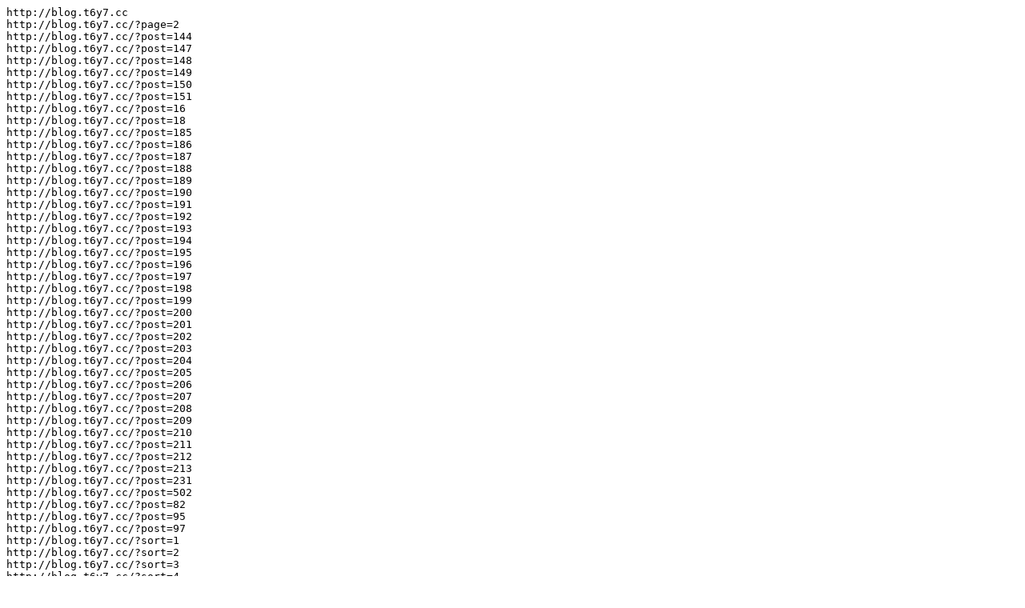

--- FILE ---
content_type: text/plain
request_url: http://blog.t6y7.cc/sitemap.txt
body_size: 3873
content:
http://blog.t6y7.cc
http://blog.t6y7.cc/?page=2
http://blog.t6y7.cc/?post=144
http://blog.t6y7.cc/?post=147
http://blog.t6y7.cc/?post=148
http://blog.t6y7.cc/?post=149
http://blog.t6y7.cc/?post=150
http://blog.t6y7.cc/?post=151
http://blog.t6y7.cc/?post=16
http://blog.t6y7.cc/?post=18
http://blog.t6y7.cc/?post=185
http://blog.t6y7.cc/?post=186
http://blog.t6y7.cc/?post=187
http://blog.t6y7.cc/?post=188
http://blog.t6y7.cc/?post=189
http://blog.t6y7.cc/?post=190
http://blog.t6y7.cc/?post=191
http://blog.t6y7.cc/?post=192
http://blog.t6y7.cc/?post=193
http://blog.t6y7.cc/?post=194
http://blog.t6y7.cc/?post=195
http://blog.t6y7.cc/?post=196
http://blog.t6y7.cc/?post=197
http://blog.t6y7.cc/?post=198
http://blog.t6y7.cc/?post=199
http://blog.t6y7.cc/?post=200
http://blog.t6y7.cc/?post=201
http://blog.t6y7.cc/?post=202
http://blog.t6y7.cc/?post=203
http://blog.t6y7.cc/?post=204
http://blog.t6y7.cc/?post=205
http://blog.t6y7.cc/?post=206
http://blog.t6y7.cc/?post=207
http://blog.t6y7.cc/?post=208
http://blog.t6y7.cc/?post=209
http://blog.t6y7.cc/?post=210
http://blog.t6y7.cc/?post=211
http://blog.t6y7.cc/?post=212
http://blog.t6y7.cc/?post=213
http://blog.t6y7.cc/?post=231
http://blog.t6y7.cc/?post=502
http://blog.t6y7.cc/?post=82
http://blog.t6y7.cc/?post=95
http://blog.t6y7.cc/?post=97
http://blog.t6y7.cc/?sort=1
http://blog.t6y7.cc/?sort=2
http://blog.t6y7.cc/?sort=3
http://blog.t6y7.cc/?sort=4
http://blog.t6y7.cc/?sort=5
http://blog.t6y7.cc/?sort=7
http://blog.t6y7.cc/?sort=8
http://blog.t6y7.cc/?tag=%E4%BC%9A%E5%91%98%E6%B4%BB%E5%8A%A8
http://blog.t6y7.cc/?tag=%E5%85%B6%E5%AE%83
http://blog.t6y7.cc/?tag=%E7%88%B1%E5%A5%87%E8%89%BA%E4%BC%9A%E5%91%98
http://blog.t6y7.cc/?tag=%E7%BD%91%E7%AB%99%E6%A8%A1%E6%9D%BF
http://blog.t6y7.cc/?tag=%E8%85%BE%E8%AE%AF%E8%A7%86%E9%A2%91%E4%BC%9A%E5%91%98
http://blog.t6y7.cc/?tag=QQ%E7%A9%BA%E7%99%BD%E8%B5%84%E6%96%99
http://blog.t6y7.cc/blog
http://blog.t6y7.cc/blog/
http://blog.t6y7.cc/blog/?author=1
http://blog.t6y7.cc/blog/?author=1&page=1
http://blog.t6y7.cc/blog/?author=1&page=10
http://blog.t6y7.cc/blog/?author=1&page=11
http://blog.t6y7.cc/blog/?author=1&page=12
http://blog.t6y7.cc/blog/?author=1&page=13
http://blog.t6y7.cc/blog/?author=1&page=14
http://blog.t6y7.cc/blog/?author=1&page=15
http://blog.t6y7.cc/blog/?author=1&page=16
http://blog.t6y7.cc/blog/?author=1&page=17
http://blog.t6y7.cc/blog/?author=1&page=18
http://blog.t6y7.cc/blog/?author=1&page=19
http://blog.t6y7.cc/blog/?author=1&page=2
http://blog.t6y7.cc/blog/?author=1&page=20
http://blog.t6y7.cc/blog/?author=1&page=21
http://blog.t6y7.cc/blog/?author=1&page=22
http://blog.t6y7.cc/blog/?author=1&page=23
http://blog.t6y7.cc/blog/?author=1&page=24
http://blog.t6y7.cc/blog/?author=1&page=25
http://blog.t6y7.cc/blog/?author=1&page=26
http://blog.t6y7.cc/blog/?author=1&page=27
http://blog.t6y7.cc/blog/?author=1&page=28
http://blog.t6y7.cc/blog/?author=1&page=29
http://blog.t6y7.cc/blog/?author=1&page=3
http://blog.t6y7.cc/blog/?author=1&page=30
http://blog.t6y7.cc/blog/?author=1&page=31
http://blog.t6y7.cc/blog/?author=1&page=32
http://blog.t6y7.cc/blog/?author=1&page=33
http://blog.t6y7.cc/blog/?author=1&page=4
http://blog.t6y7.cc/blog/?author=1&page=5
http://blog.t6y7.cc/blog/?author=1&page=6
http://blog.t6y7.cc/blog/?author=1&page=7
http://blog.t6y7.cc/blog/?author=1&page=8
http://blog.t6y7.cc/blog/?author=1&page=9
http://blog.t6y7.cc/blog/?page=1
http://blog.t6y7.cc/blog/?page=10
http://blog.t6y7.cc/blog/?page=11
http://blog.t6y7.cc/blog/?page=12
http://blog.t6y7.cc/blog/?page=13
http://blog.t6y7.cc/blog/?page=14
http://blog.t6y7.cc/blog/?page=15
http://blog.t6y7.cc/blog/?page=16
http://blog.t6y7.cc/blog/?page=17
http://blog.t6y7.cc/blog/?page=18
http://blog.t6y7.cc/blog/?page=19
http://blog.t6y7.cc/blog/?page=2
http://blog.t6y7.cc/blog/?page=20
http://blog.t6y7.cc/blog/?page=21
http://blog.t6y7.cc/blog/?page=22
http://blog.t6y7.cc/blog/?page=23
http://blog.t6y7.cc/blog/?page=24
http://blog.t6y7.cc/blog/?page=25
http://blog.t6y7.cc/blog/?page=26
http://blog.t6y7.cc/blog/?page=27
http://blog.t6y7.cc/blog/?page=28
http://blog.t6y7.cc/blog/?page=29
http://blog.t6y7.cc/blog/?page=3
http://blog.t6y7.cc/blog/?page=30
http://blog.t6y7.cc/blog/?page=31
http://blog.t6y7.cc/blog/?page=32
http://blog.t6y7.cc/blog/?page=33
http://blog.t6y7.cc/blog/?page=4
http://blog.t6y7.cc/blog/?page=5
http://blog.t6y7.cc/blog/?page=6
http://blog.t6y7.cc/blog/?page=7
http://blog.t6y7.cc/blog/?page=8
http://blog.t6y7.cc/blog/?page=9
http://blog.t6y7.cc/blog/?post=10
http://blog.t6y7.cc/blog/?post=100
http://blog.t6y7.cc/blog/?post=101
http://blog.t6y7.cc/blog/?post=102
http://blog.t6y7.cc/blog/?post=103
http://blog.t6y7.cc/blog/?post=104
http://blog.t6y7.cc/blog/?post=105
http://blog.t6y7.cc/blog/?post=106
http://blog.t6y7.cc/blog/?post=107
http://blog.t6y7.cc/blog/?post=108
http://blog.t6y7.cc/blog/?post=109
http://blog.t6y7.cc/blog/?post=11
http://blog.t6y7.cc/blog/?post=110
http://blog.t6y7.cc/blog/?post=111
http://blog.t6y7.cc/blog/?post=112
http://blog.t6y7.cc/blog/?post=113
http://blog.t6y7.cc/blog/?post=114
http://blog.t6y7.cc/blog/?post=115
http://blog.t6y7.cc/blog/?post=116
http://blog.t6y7.cc/blog/?post=117
http://blog.t6y7.cc/blog/?post=118
http://blog.t6y7.cc/blog/?post=119
http://blog.t6y7.cc/blog/?post=120
http://blog.t6y7.cc/blog/?post=121
http://blog.t6y7.cc/blog/?post=122
http://blog.t6y7.cc/blog/?post=123
http://blog.t6y7.cc/blog/?post=124
http://blog.t6y7.cc/blog/?post=125
http://blog.t6y7.cc/blog/?post=126
http://blog.t6y7.cc/blog/?post=127
http://blog.t6y7.cc/blog/?post=128
http://blog.t6y7.cc/blog/?post=129
http://blog.t6y7.cc/blog/?post=13
http://blog.t6y7.cc/blog/?post=130
http://blog.t6y7.cc/blog/?post=131
http://blog.t6y7.cc/blog/?post=132
http://blog.t6y7.cc/blog/?post=133
http://blog.t6y7.cc/blog/?post=134
http://blog.t6y7.cc/blog/?post=135
http://blog.t6y7.cc/blog/?post=136
http://blog.t6y7.cc/blog/?post=137
http://blog.t6y7.cc/blog/?post=138
http://blog.t6y7.cc/blog/?post=139
http://blog.t6y7.cc/blog/?post=14
http://blog.t6y7.cc/blog/?post=140
http://blog.t6y7.cc/blog/?post=141
http://blog.t6y7.cc/blog/?post=142
http://blog.t6y7.cc/blog/?post=143
http://blog.t6y7.cc/blog/?post=144
http://blog.t6y7.cc/blog/?post=146
http://blog.t6y7.cc/blog/?post=147
http://blog.t6y7.cc/blog/?post=148
http://blog.t6y7.cc/blog/?post=149
http://blog.t6y7.cc/blog/?post=150
http://blog.t6y7.cc/blog/?post=151
http://blog.t6y7.cc/blog/?post=152
http://blog.t6y7.cc/blog/?post=154
http://blog.t6y7.cc/blog/?post=155
http://blog.t6y7.cc/blog/?post=156
http://blog.t6y7.cc/blog/?post=157
http://blog.t6y7.cc/blog/?post=158
http://blog.t6y7.cc/blog/?post=159
http://blog.t6y7.cc/blog/?post=16
http://blog.t6y7.cc/blog/?post=160
http://blog.t6y7.cc/blog/?post=161
http://blog.t6y7.cc/blog/?post=162
http://blog.t6y7.cc/blog/?post=163
http://blog.t6y7.cc/blog/?post=164
http://blog.t6y7.cc/blog/?post=165
http://blog.t6y7.cc/blog/?post=166
http://blog.t6y7.cc/blog/?post=167
http://blog.t6y7.cc/blog/?post=168
http://blog.t6y7.cc/blog/?post=170
http://blog.t6y7.cc/blog/?post=171
http://blog.t6y7.cc/blog/?post=172
http://blog.t6y7.cc/blog/?post=173
http://blog.t6y7.cc/blog/?post=174
http://blog.t6y7.cc/blog/?post=175
http://blog.t6y7.cc/blog/?post=176
http://blog.t6y7.cc/blog/?post=177
http://blog.t6y7.cc/blog/?post=178
http://blog.t6y7.cc/blog/?post=179
http://blog.t6y7.cc/blog/?post=18
http://blog.t6y7.cc/blog/?post=180
http://blog.t6y7.cc/blog/?post=181
http://blog.t6y7.cc/blog/?post=182
http://blog.t6y7.cc/blog/?post=183
http://blog.t6y7.cc/blog/?post=184
http://blog.t6y7.cc/blog/?post=185
http://blog.t6y7.cc/blog/?post=186
http://blog.t6y7.cc/blog/?post=187
http://blog.t6y7.cc/blog/?post=188
http://blog.t6y7.cc/blog/?post=189
http://blog.t6y7.cc/blog/?post=19
http://blog.t6y7.cc/blog/?post=190
http://blog.t6y7.cc/blog/?post=191
http://blog.t6y7.cc/blog/?post=192
http://blog.t6y7.cc/blog/?post=193
http://blog.t6y7.cc/blog/?post=194
http://blog.t6y7.cc/blog/?post=195
http://blog.t6y7.cc/blog/?post=196
http://blog.t6y7.cc/blog/?post=197
http://blog.t6y7.cc/blog/?post=198
http://blog.t6y7.cc/blog/?post=199
http://blog.t6y7.cc/blog/?post=20
http://blog.t6y7.cc/blog/?post=200
http://blog.t6y7.cc/blog/?post=201
http://blog.t6y7.cc/blog/?post=202
http://blog.t6y7.cc/blog/?post=203
http://blog.t6y7.cc/blog/?post=204
http://blog.t6y7.cc/blog/?post=205
http://blog.t6y7.cc/blog/?post=206
http://blog.t6y7.cc/blog/?post=207
http://blog.t6y7.cc/blog/?post=208
http://blog.t6y7.cc/blog/?post=209
http://blog.t6y7.cc/blog/?post=21
http://blog.t6y7.cc/blog/?post=210
http://blog.t6y7.cc/blog/?post=211
http://blog.t6y7.cc/blog/?post=212
http://blog.t6y7.cc/blog/?post=213
http://blog.t6y7.cc/blog/?post=214
http://blog.t6y7.cc/blog/?post=215
http://blog.t6y7.cc/blog/?post=216
http://blog.t6y7.cc/blog/?post=217
http://blog.t6y7.cc/blog/?post=218
http://blog.t6y7.cc/blog/?post=219
http://blog.t6y7.cc/blog/?post=22
http://blog.t6y7.cc/blog/?post=221
http://blog.t6y7.cc/blog/?post=222
http://blog.t6y7.cc/blog/?post=223
http://blog.t6y7.cc/blog/?post=224
http://blog.t6y7.cc/blog/?post=225
http://blog.t6y7.cc/blog/?post=226
http://blog.t6y7.cc/blog/?post=227
http://blog.t6y7.cc/blog/?post=228
http://blog.t6y7.cc/blog/?post=229
http://blog.t6y7.cc/blog/?post=23
http://blog.t6y7.cc/blog/?post=230
http://blog.t6y7.cc/blog/?post=231
http://blog.t6y7.cc/blog/?post=232
http://blog.t6y7.cc/blog/?post=234
http://blog.t6y7.cc/blog/?post=235
http://blog.t6y7.cc/blog/?post=236
http://blog.t6y7.cc/blog/?post=237
http://blog.t6y7.cc/blog/?post=238
http://blog.t6y7.cc/blog/?post=239
http://blog.t6y7.cc/blog/?post=24
http://blog.t6y7.cc/blog/?post=240
http://blog.t6y7.cc/blog/?post=241
http://blog.t6y7.cc/blog/?post=243
http://blog.t6y7.cc/blog/?post=244
http://blog.t6y7.cc/blog/?post=245
http://blog.t6y7.cc/blog/?post=246
http://blog.t6y7.cc/blog/?post=247
http://blog.t6y7.cc/blog/?post=248
http://blog.t6y7.cc/blog/?post=249
http://blog.t6y7.cc/blog/?post=25
http://blog.t6y7.cc/blog/?post=250
http://blog.t6y7.cc/blog/?post=251
http://blog.t6y7.cc/blog/?post=252
http://blog.t6y7.cc/blog/?post=253
http://blog.t6y7.cc/blog/?post=254
http://blog.t6y7.cc/blog/?post=255
http://blog.t6y7.cc/blog/?post=256
http://blog.t6y7.cc/blog/?post=257
http://blog.t6y7.cc/blog/?post=258
http://blog.t6y7.cc/blog/?post=259
http://blog.t6y7.cc/blog/?post=260
http://blog.t6y7.cc/blog/?post=261
http://blog.t6y7.cc/blog/?post=262
http://blog.t6y7.cc/blog/?post=263
http://blog.t6y7.cc/blog/?post=264
http://blog.t6y7.cc/blog/?post=265
http://blog.t6y7.cc/blog/?post=266
http://blog.t6y7.cc/blog/?post=267
http://blog.t6y7.cc/blog/?post=268
http://blog.t6y7.cc/blog/?post=269
http://blog.t6y7.cc/blog/?post=27
http://blog.t6y7.cc/blog/?post=270
http://blog.t6y7.cc/blog/?post=271
http://blog.t6y7.cc/blog/?post=272
http://blog.t6y7.cc/blog/?post=273
http://blog.t6y7.cc/blog/?post=274
http://blog.t6y7.cc/blog/?post=275
http://blog.t6y7.cc/blog/?post=276
http://blog.t6y7.cc/blog/?post=277
http://blog.t6y7.cc/blog/?post=278
http://blog.t6y7.cc/blog/?post=279
http://blog.t6y7.cc/blog/?post=280
http://blog.t6y7.cc/blog/?post=281
http://blog.t6y7.cc/blog/?post=282
http://blog.t6y7.cc/blog/?post=283
http://blog.t6y7.cc/blog/?post=286
http://blog.t6y7.cc/blog/?post=294
http://blog.t6y7.cc/blog/?post=296
http://blog.t6y7.cc/blog/?post=3
http://blog.t6y7.cc/blog/?post=301
http://blog.t6y7.cc/blog/?post=306
http://blog.t6y7.cc/blog/?post=307
http://blog.t6y7.cc/blog/?post=308
http://blog.t6y7.cc/blog/?post=309
http://blog.t6y7.cc/blog/?post=310
http://blog.t6y7.cc/blog/?post=311
http://blog.t6y7.cc/blog/?post=314
http://blog.t6y7.cc/blog/?post=316
http://blog.t6y7.cc/blog/?post=317
http://blog.t6y7.cc/blog/?post=318
http://blog.t6y7.cc/blog/?post=319
http://blog.t6y7.cc/blog/?post=32
http://blog.t6y7.cc/blog/?post=320
http://blog.t6y7.cc/blog/?post=321
http://blog.t6y7.cc/blog/?post=322
http://blog.t6y7.cc/blog/?post=323
http://blog.t6y7.cc/blog/?post=324
http://blog.t6y7.cc/blog/?post=325
http://blog.t6y7.cc/blog/?post=326
http://blog.t6y7.cc/blog/?post=327
http://blog.t6y7.cc/blog/?post=329
http://blog.t6y7.cc/blog/?post=33
http://blog.t6y7.cc/blog/?post=330
http://blog.t6y7.cc/blog/?post=331
http://blog.t6y7.cc/blog/?post=335
http://blog.t6y7.cc/blog/?post=336
http://blog.t6y7.cc/blog/?post=337
http://blog.t6y7.cc/blog/?post=338
http://blog.t6y7.cc/blog/?post=339
http://blog.t6y7.cc/blog/?post=34
http://blog.t6y7.cc/blog/?post=340
http://blog.t6y7.cc/blog/?post=342
http://blog.t6y7.cc/blog/?post=343
http://blog.t6y7.cc/blog/?post=344
http://blog.t6y7.cc/blog/?post=345
http://blog.t6y7.cc/blog/?post=347
http://blog.t6y7.cc/blog/?post=348
http://blog.t6y7.cc/blog/?post=349
http://blog.t6y7.cc/blog/?post=35
http://blog.t6y7.cc/blog/?post=350
http://blog.t6y7.cc/blog/?post=351
http://blog.t6y7.cc/blog/?post=352
http://blog.t6y7.cc/blog/?post=353
http://blog.t6y7.cc/blog/?post=354
http://blog.t6y7.cc/blog/?post=355
http://blog.t6y7.cc/blog/?post=356
http://blog.t6y7.cc/blog/?post=357
http://blog.t6y7.cc/blog/?post=358
http://blog.t6y7.cc/blog/?post=359
http://blog.t6y7.cc/blog/?post=36
http://blog.t6y7.cc/blog/?post=360
http://blog.t6y7.cc/blog/?post=361
http://blog.t6y7.cc/blog/?post=362
http://blog.t6y7.cc/blog/?post=363
http://blog.t6y7.cc/blog/?post=364
http://blog.t6y7.cc/blog/?post=365
http://blog.t6y7.cc/blog/?post=366
http://blog.t6y7.cc/blog/?post=367
http://blog.t6y7.cc/blog/?post=368
http://blog.t6y7.cc/blog/?post=369
http://blog.t6y7.cc/blog/?post=37
http://blog.t6y7.cc/blog/?post=371
http://blog.t6y7.cc/blog/?post=372
http://blog.t6y7.cc/blog/?post=373
http://blog.t6y7.cc/blog/?post=374
http://blog.t6y7.cc/blog/?post=375
http://blog.t6y7.cc/blog/?post=376
http://blog.t6y7.cc/blog/?post=377
http://blog.t6y7.cc/blog/?post=378
http://blog.t6y7.cc/blog/?post=379
http://blog.t6y7.cc/blog/?post=38
http://blog.t6y7.cc/blog/?post=380
http://blog.t6y7.cc/blog/?post=381
http://blog.t6y7.cc/blog/?post=382
http://blog.t6y7.cc/blog/?post=383
http://blog.t6y7.cc/blog/?post=384
http://blog.t6y7.cc/blog/?post=385
http://blog.t6y7.cc/blog/?post=386
http://blog.t6y7.cc/blog/?post=387
http://blog.t6y7.cc/blog/?post=388
http://blog.t6y7.cc/blog/?post=389
http://blog.t6y7.cc/blog/?post=39
http://blog.t6y7.cc/blog/?post=390
http://blog.t6y7.cc/blog/?post=391
http://blog.t6y7.cc/blog/?post=392
http://blog.t6y7.cc/blog/?post=393
http://blog.t6y7.cc/blog/?post=394
http://blog.t6y7.cc/blog/?post=395
http://blog.t6y7.cc/blog/?post=396
http://blog.t6y7.cc/blog/?post=397
http://blog.t6y7.cc/blog/?post=398
http://blog.t6y7.cc/blog/?post=399
http://blog.t6y7.cc/blog/?post=4
http://blog.t6y7.cc/blog/?post=40
http://blog.t6y7.cc/blog/?post=400
http://blog.t6y7.cc/blog/?post=401
http://blog.t6y7.cc/blog/?post=402
http://blog.t6y7.cc/blog/?post=403
http://blog.t6y7.cc/blog/?post=404
http://blog.t6y7.cc/blog/?post=405
http://blog.t6y7.cc/blog/?post=406
http://blog.t6y7.cc/blog/?post=407
http://blog.t6y7.cc/blog/?post=408
http://blog.t6y7.cc/blog/?post=409
http://blog.t6y7.cc/blog/?post=41
http://blog.t6y7.cc/blog/?post=410
http://blog.t6y7.cc/blog/?post=411
http://blog.t6y7.cc/blog/?post=412
http://blog.t6y7.cc/blog/?post=413
http://blog.t6y7.cc/blog/?post=414
http://blog.t6y7.cc/blog/?post=415
http://blog.t6y7.cc/blog/?post=416
http://blog.t6y7.cc/blog/?post=417
http://blog.t6y7.cc/blog/?post=418
http://blog.t6y7.cc/blog/?post=419
http://blog.t6y7.cc/blog/?post=42
http://blog.t6y7.cc/blog/?post=420
http://blog.t6y7.cc/blog/?post=421
http://blog.t6y7.cc/blog/?post=422
http://blog.t6y7.cc/blog/?post=423
http://blog.t6y7.cc/blog/?post=424
http://blog.t6y7.cc/blog/?post=425
http://blog.t6y7.cc/blog/?post=426
http://blog.t6y7.cc/blog/?post=427
http://blog.t6y7.cc/blog/?post=428
http://blog.t6y7.cc/blog/?post=429
http://blog.t6y7.cc/blog/?post=43
http://blog.t6y7.cc/blog/?post=431
http://blog.t6y7.cc/blog/?post=432
http://blog.t6y7.cc/blog/?post=433
http://blog.t6y7.cc/blog/?post=434
http://blog.t6y7.cc/blog/?post=435
http://blog.t6y7.cc/blog/?post=436
http://blog.t6y7.cc/blog/?post=437
http://blog.t6y7.cc/blog/?post=438
http://blog.t6y7.cc/blog/?post=439
http://blog.t6y7.cc/blog/?post=44
http://blog.t6y7.cc/blog/?post=440
http://blog.t6y7.cc/blog/?post=441
http://blog.t6y7.cc/blog/?post=442
http://blog.t6y7.cc/blog/?post=443
http://blog.t6y7.cc/blog/?post=444
http://blog.t6y7.cc/blog/?post=445
http://blog.t6y7.cc/blog/?post=446
http://blog.t6y7.cc/blog/?post=447
http://blog.t6y7.cc/blog/?post=448
http://blog.t6y7.cc/blog/?post=449
http://blog.t6y7.cc/blog/?post=45
http://blog.t6y7.cc/blog/?post=450
http://blog.t6y7.cc/blog/?post=451
http://blog.t6y7.cc/blog/?post=452
http://blog.t6y7.cc/blog/?post=453
http://blog.t6y7.cc/blog/?post=454
http://blog.t6y7.cc/blog/?post=455
http://blog.t6y7.cc/blog/?post=456
http://blog.t6y7.cc/blog/?post=457
http://blog.t6y7.cc/blog/?post=458
http://blog.t6y7.cc/blog/?post=459
http://blog.t6y7.cc/blog/?post=46
http://blog.t6y7.cc/blog/?post=460
http://blog.t6y7.cc/blog/?post=461
http://blog.t6y7.cc/blog/?post=462
http://blog.t6y7.cc/blog/?post=464
http://blog.t6y7.cc/blog/?post=465
http://blog.t6y7.cc/blog/?post=466
http://blog.t6y7.cc/blog/?post=467
http://blog.t6y7.cc/blog/?post=468
http://blog.t6y7.cc/blog/?post=469
http://blog.t6y7.cc/blog/?post=47
http://blog.t6y7.cc/blog/?post=470
http://blog.t6y7.cc/blog/?post=471
http://blog.t6y7.cc/blog/?post=472
http://blog.t6y7.cc/blog/?post=473
http://blog.t6y7.cc/blog/?post=474
http://blog.t6y7.cc/blog/?post=475
http://blog.t6y7.cc/blog/?post=476
http://blog.t6y7.cc/blog/?post=478
http://blog.t6y7.cc/blog/?post=479
http://blog.t6y7.cc/blog/?post=48
http://blog.t6y7.cc/blog/?post=481
http://blog.t6y7.cc/blog/?post=483
http://blog.t6y7.cc/blog/?post=485
http://blog.t6y7.cc/blog/?post=486
http://blog.t6y7.cc/blog/?post=487
http://blog.t6y7.cc/blog/?post=488
http://blog.t6y7.cc/blog/?post=489
http://blog.t6y7.cc/blog/?post=490
http://blog.t6y7.cc/blog/?post=491
http://blog.t6y7.cc/blog/?post=492
http://blog.t6y7.cc/blog/?post=493
http://blog.t6y7.cc/blog/?post=494
http://blog.t6y7.cc/blog/?post=495
http://blog.t6y7.cc/blog/?post=496
http://blog.t6y7.cc/blog/?post=497
http://blog.t6y7.cc/blog/?post=498
http://blog.t6y7.cc/blog/?post=499
http://blog.t6y7.cc/blog/?post=5
http://blog.t6y7.cc/blog/?post=50
http://blog.t6y7.cc/blog/?post=500
http://blog.t6y7.cc/blog/?post=501
http://blog.t6y7.cc/blog/?post=502
http://blog.t6y7.cc/blog/?post=503
http://blog.t6y7.cc/blog/?post=504
http://blog.t6y7.cc/blog/?post=505
http://blog.t6y7.cc/blog/?post=506
http://blog.t6y7.cc/blog/?post=507
http://blog.t6y7.cc/blog/?post=508
http://blog.t6y7.cc/blog/?post=509
http://blog.t6y7.cc/blog/?post=51
http://blog.t6y7.cc/blog/?post=511
http://blog.t6y7.cc/blog/?post=512
http://blog.t6y7.cc/blog/?post=513
http://blog.t6y7.cc/blog/?post=514
http://blog.t6y7.cc/blog/?post=515
http://blog.t6y7.cc/blog/?post=516
http://blog.t6y7.cc/blog/?post=517
http://blog.t6y7.cc/blog/?post=518
http://blog.t6y7.cc/blog/?post=519
http://blog.t6y7.cc/blog/?post=52
http://blog.t6y7.cc/blog/?post=520
http://blog.t6y7.cc/blog/?post=521
http://blog.t6y7.cc/blog/?post=522
http://blog.t6y7.cc/blog/?post=523
http://blog.t6y7.cc/blog/?post=524
http://blog.t6y7.cc/blog/?post=525
http://blog.t6y7.cc/blog/?post=526
http://blog.t6y7.cc/blog/?post=527
http://blog.t6y7.cc/blog/?post=528
http://blog.t6y7.cc/blog/?post=529
http://blog.t6y7.cc/blog/?post=53
http://blog.t6y7.cc/blog/?post=530
http://blog.t6y7.cc/blog/?post=531
http://blog.t6y7.cc/blog/?post=532
http://blog.t6y7.cc/blog/?post=535
http://blog.t6y7.cc/blog/?post=536
http://blog.t6y7.cc/blog/?post=537
http://blog.t6y7.cc/blog/?post=538
http://blog.t6y7.cc/blog/?post=539
http://blog.t6y7.cc/blog/?post=54
http://blog.t6y7.cc/blog/?post=540
http://blog.t6y7.cc/blog/?post=541
http://blog.t6y7.cc/blog/?post=542
http://blog.t6y7.cc/blog/?post=55
http://blog.t6y7.cc/blog/?post=56
http://blog.t6y7.cc/blog/?post=57
http://blog.t6y7.cc/blog/?post=58
http://blog.t6y7.cc/blog/?post=59
http://blog.t6y7.cc/blog/?post=6
http://blog.t6y7.cc/blog/?post=60
http://blog.t6y7.cc/blog/?post=61
http://blog.t6y7.cc/blog/?post=62
http://blog.t6y7.cc/blog/?post=63
http://blog.t6y7.cc/blog/?post=64
http://blog.t6y7.cc/blog/?post=65
http://blog.t6y7.cc/blog/?post=66
http://blog.t6y7.cc/blog/?post=67
http://blog.t6y7.cc/blog/?post=68
http://blog.t6y7.cc/blog/?post=69
http://blog.t6y7.cc/blog/?post=7
http://blog.t6y7.cc/blog/?post=70
http://blog.t6y7.cc/blog/?post=71
http://blog.t6y7.cc/blog/?post=72
http://blog.t6y7.cc/blog/?post=73
http://blog.t6y7.cc/blog/?post=76
http://blog.t6y7.cc/blog/?post=77
http://blog.t6y7.cc/blog/?post=78
http://blog.t6y7.cc/blog/?post=79
http://blog.t6y7.cc/blog/?post=80
http://blog.t6y7.cc/blog/?post=81
http://blog.t6y7.cc/blog/?post=82
http://blog.t6y7.cc/blog/?post=83
http://blog.t6y7.cc/blog/?post=84
http://blog.t6y7.cc/blog/?post=85
http://blog.t6y7.cc/blog/?post=86
http://blog.t6y7.cc/blog/?post=87
http://blog.t6y7.cc/blog/?post=89
http://blog.t6y7.cc/blog/?post=9
http://blog.t6y7.cc/blog/?post=90
http://blog.t6y7.cc/blog/?post=91
http://blog.t6y7.cc/blog/?post=92
http://blog.t6y7.cc/blog/?post=93
http://blog.t6y7.cc/blog/?post=95
http://blog.t6y7.cc/blog/?post=96
http://blog.t6y7.cc/blog/?post=97
http://blog.t6y7.cc/blog/?post=98
http://blog.t6y7.cc/blog/?post=99
http://blog.t6y7.cc/blog/?sort=1
http://blog.t6y7.cc/blog/?sort=11
http://blog.t6y7.cc/blog/?sort=11&page=1
http://blog.t6y7.cc/blog/?sort=11&page=2
http://blog.t6y7.cc/blog/?sort=11&page=3
http://blog.t6y7.cc/blog/?sort=14
http://blog.t6y7.cc/blog/?sort=14&page=1
http://blog.t6y7.cc/blog/?sort=14&page=2
http://blog.t6y7.cc/blog/?sort=14&page=3
http://blog.t6y7.cc/blog/?sort=16
http://blog.t6y7.cc/blog/?sort=16&page=1
http://blog.t6y7.cc/blog/?sort=16&page=2
http://blog.t6y7.cc/blog/?sort=16&page=3
http://blog.t6y7.cc/blog/?sort=16&page=4
http://blog.t6y7.cc/blog/?sort=17
http://blog.t6y7.cc/blog/?sort=17&page=1
http://blog.t6y7.cc/blog/?sort=17&page=2
http://blog.t6y7.cc/blog/?sort=17&page=3
http://blog.t6y7.cc/blog/?sort=17&page=4
http://blog.t6y7.cc/blog/?sort=17&page=5
http://blog.t6y7.cc/blog/?sort=17&page=6
http://blog.t6y7.cc/blog/?sort=17&page=7
http://blog.t6y7.cc/blog/?sort=17&page=8
http://blog.t6y7.cc/blog/?sort=18
http://blog.t6y7.cc/blog/?sort=18&page=1
http://blog.t6y7.cc/blog/?sort=18&page=2
http://blog.t6y7.cc/blog/?sort=19
http://blog.t6y7.cc/blog/?sort=2
http://blog.t6y7.cc/blog/?sort=2&page=1
http://blog.t6y7.cc/blog/?sort=2&page=2
http://blog.t6y7.cc/blog/?sort=20
http://blog.t6y7.cc/blog/?sort=20&page=1
http://blog.t6y7.cc/blog/?sort=20&page=2
http://blog.t6y7.cc/blog/?sort=23
http://blog.t6y7.cc/blog/?sort=24
http://blog.t6y7.cc/blog/?sort=25
http://blog.t6y7.cc/blog/?sort=3
http://blog.t6y7.cc/blog/?sort=3&page=1
http://blog.t6y7.cc/blog/?sort=3&page=2
http://blog.t6y7.cc/blog/?sort=3&page=3
http://blog.t6y7.cc/blog/?sort=3&page=4
http://blog.t6y7.cc/blog/?sort=3&page=5
http://blog.t6y7.cc/blog/?sort=4
http://blog.t6y7.cc/blog/?sort=5
http://blog.t6y7.cc/blog/?sort=5&page=1
http://blog.t6y7.cc/blog/?sort=5&page=10
http://blog.t6y7.cc/blog/?sort=5&page=11
http://blog.t6y7.cc/blog/?sort=5&page=12
http://blog.t6y7.cc/blog/?sort=5&page=13
http://blog.t6y7.cc/blog/?sort=5&page=14
http://blog.t6y7.cc/blog/?sort=5&page=15
http://blog.t6y7.cc/blog/?sort=5&page=16
http://blog.t6y7.cc/blog/?sort=5&page=17
http://blog.t6y7.cc/blog/?sort=5&page=18
http://blog.t6y7.cc/blog/?sort=5&page=19
http://blog.t6y7.cc/blog/?sort=5&page=2
http://blog.t6y7.cc/blog/?sort=5&page=20
http://blog.t6y7.cc/blog/?sort=5&page=3
http://blog.t6y7.cc/blog/?sort=5&page=4
http://blog.t6y7.cc/blog/?sort=5&page=5
http://blog.t6y7.cc/blog/?sort=5&page=6
http://blog.t6y7.cc/blog/?sort=5&page=7
http://blog.t6y7.cc/blog/?sort=5&page=8
http://blog.t6y7.cc/blog/?sort=5&page=9
http://blog.t6y7.cc/blog/?sort=6
http://blog.t6y7.cc/blog/?sort=7
http://blog.t6y7.cc/blog/?sort=8
http://blog.t6y7.cc/blog/?sort=8&page=1
http://blog.t6y7.cc/blog/?sort=8&page=2
http://blog.t6y7.cc/blog/?sort=8&page=3
http://blog.t6y7.cc/blog/?sort=9
http://blog.t6y7.cc/blog/?tag=%E4%B8%80%E4%B8%AA%E9%9B%86%E5%90%88QQ%E7%AD%89%E7%BA%A7%E5%8A%A0%E9%80%9F
http://blog.t6y7.cc/blog/?tag=%E4%B8%9C%E4%BA%AC%E5%90%83%E8%B4%A7
http://blog.t6y7.cc/blog/?tag=%E4%BA%BA%E6%B0%94%E7%9A%84%E7%BD%91%E7%AB%99
http://blog.t6y7.cc/blog/?tag=%E4%BC%9A%E5%91%98%E5%8D%87%E7%BA%A7
http://blog.t6y7.cc/blog/?tag=%E4%BC%9A%E5%91%98%E6%B4%BB%E5%8A%A8
http://blog.t6y7.cc/blog/?tag=%E4%BC%9A%E5%91%98%E6%B4%BB%E5%8A%A8&page=1
http://blog.t6y7.cc/blog/?tag=%E4%BC%9A%E5%91%98%E6%B4%BB%E5%8A%A8&page=2
http://blog.t6y7.cc/blog/?tag=%E4%BC%9A%E5%91%98%E6%B4%BB%E5%8A%A8&page=3
http://blog.t6y7.cc/blog/?tag=%E4%BC%9A%E5%91%98%E6%B4%BB%E5%8A%A8&page=4
http://blog.t6y7.cc/blog/?tag=%E4%BC%9A%E5%91%98%E6%B4%BB%E5%8A%A8&page=5
http://blog.t6y7.cc/blog/?tag=%E4%BC%9A%E5%91%98%E6%B4%BB%E5%8A%A8&page=6
http://blog.t6y7.cc/blog/?tag=%E4%BC%9A%E5%91%98%E6%B4%BB%E5%8A%A8&page=7
http://blog.t6y7.cc/blog/?tag=%E4%BC%9A%E5%91%98%E9%BB%84%E9%92%BB
http://blog.t6y7.cc/blog/?tag=%E4%BD%8E%E4%BB%B7%E4%BC%9A%E5%91%98
http://blog.t6y7.cc/blog/?tag=%E5%85%8D%E8%B4%B9%E6%B5%81%E9%87%8F
http://blog.t6y7.cc/blog/?tag=%E5%85%8D%E8%B4%B9%E7%8E%B0%E9%87%91%E7%BA%A2%E5%8C%85
http://blog.t6y7.cc/blog/?tag=%E5%85%8D%E8%B4%B9%E7%B3%BB%E5%88%97
http://blog.t6y7.cc/blog/?tag=%E5%85%8D%E8%B4%B9%E7%BA%A2%E5%8C%85
http://blog.t6y7.cc/blog/?tag=%E5%85%8D%E8%B4%B9%E8%AF%9D%E8%B4%B9
http://blog.t6y7.cc/blog/?tag=%E5%85%8D%E8%B4%B9%E8%B5%9A%E9%92%B1
http://blog.t6y7.cc/blog/?tag=%E5%85%8D%E8%B4%B9%E9%A2%86
http://blog.t6y7.cc/blog/?tag=%E5%85%8D%E8%B4%B9%E9%A2%86%E4%BC%9A%E5%91%98
http://blog.t6y7.cc/blog/?tag=%E5%85%8D%E8%B4%B9Q%E5%B8%81
http://blog.t6y7.cc/blog/?tag=%E5%85%A8%E5%9B%BD%E6%B5%81%E9%87%8F
http://blog.t6y7.cc/blog/?tag=%E5%85%B3%E9%97%AD%E8%87%AA%E5%8A%A8%E7%BB%AD%E8%B4%B9
http://blog.t6y7.cc/blog/?tag=%E5%85%B6%E4%BB%96%E5%88%86%E7%B1%BB
http://blog.t6y7.cc/blog/?tag=%E5%85%B6%E4%BB%96%E6%B4%BB%E5%8A%A8
http://blog.t6y7.cc/blog/?tag=%E5%85%B6%E5%AE%83
http://blog.t6y7.cc/blog/?tag=%E5%85%B6%E5%AE%83%E5%88%86%E4%BA%AB
http://blog.t6y7.cc/blog/?tag=%E5%85%B6%E5%AE%83%E5%88%86%E7%B1%BB
http://blog.t6y7.cc/blog/?tag=%E5%8A%A0%E9%80%9F%E5%8C%85
http://blog.t6y7.cc/blog/?tag=%E5%8D%95%E6%9C%BA%E6%B8%B8%E6%88%8F
http://blog.t6y7.cc/blog/?tag=%E5%8D%A1%E4%BC%9A%E5%91%98%E9%92%BB
http://blog.t6y7.cc/blog/?tag=%E5%8E%98%E7%B1%B3%E7%A7%80
http://blog.t6y7.cc/blog/?tag=%E5%8F%A4%E7%94%B0%E9%93%B6%E8%80%B3+%E6%BC%8F%E6%B4%9E%E4%BB%B7
http://blog.t6y7.cc/blog/?tag=%E5%90%84%E7%A7%8D%E7%AD%BE%E5%88%B0
http://blog.t6y7.cc/blog/?tag=%E5%9B%BE%E7%89%87%E5%A4%A7%E5%85%A8
http://blog.t6y7.cc/blog/?tag=%E5%AE%89%E5%8D%93%E8%BD%AF%E4%BB%B6
http://blog.t6y7.cc/blog/?tag=%E5%AF%BC%E8%88%AA%E9%A1%B5
http://blog.t6y7.cc/blog/?tag=%E5%B0%8F%E4%B8%91%E6%9E%AA%E7%9C%8B
http://blog.t6y7.cc/blog/?tag=%E5%B0%8F%E7%A8%8B%E5%BA%8F%E6%B5%81%E9%87%8F%E4%B8%BB
http://blog.t6y7.cc/blog/?tag=%E5%B0%8F%E7%A8%8B%E5%BA%8F%E6%B5%81%E9%87%8Fzh
http://blog.t6y7.cc/blog/?tag=%E5%B0%8F%E7%BA%A2%E4%B9%A6
http://blog.t6y7.cc/blog/?tag=%E5%B9%B4%E8%B4%B9%E4%BC%9A%E5%91%98
http://blog.t6y7.cc/blog/?tag=%E5%BC%B9%E5%B1%8F%E6%8F%90%E7%A4%BA
http://blog.t6y7.cc/blog/?tag=%E5%BD%A9%E8%89%B2%E9%97%AA%E5%8A%A8%E5%AD%97%E4%BD%93
http://blog.t6y7.cc/blog/?tag=%E5%BD%A9%E8%99%B9%E6%98%93%E6%94%AF%E4%BB%98
http://blog.t6y7.cc/blog/?tag=%E5%BD%B1%E8%A7%86
http://blog.t6y7.cc/blog/?tag=%E5%BD%B1%E8%A7%86%E5%A4%A7%E5%85%A8
http://blog.t6y7.cc/blog/?tag=%E5%BD%B1%E8%A7%86%E5%B0%8F%E7%A8%8B%E5%BA%8F
http://blog.t6y7.cc/blog/?tag=%E5%BE%AE%E4%BF%A1%E8%B5%9A%E9%92%B1
http://blog.t6y7.cc/blog/?tag=%E5%BE%AE%E4%BF%A1%E8%BD%ACQQ
http://blog.t6y7.cc/blog/?tag=%E6%88%90%E9%95%BF%E5%8A%A0%E9%80%9F
http://blog.t6y7.cc/blog/?tag=%E6%88%90%E9%95%BF%E5%8A%A0%E9%80%9F%E5%8C%85
http://blog.t6y7.cc/blog/?tag=%E6%89%8B%E6%9C%BA%E6%89%AB%E9%9B%B7
http://blog.t6y7.cc/blog/?tag=%E6%89%8B%E6%9C%BA%E8%BD%AF%E4%BB%B6
http://blog.t6y7.cc/blog/?tag=%E6%8A%96%E9%9F%B3
http://blog.t6y7.cc/blog/?tag=%E6%8C%82%E6%9C%BA
http://blog.t6y7.cc/blog/?tag=%E6%8D%A1%E9%92%B1%E5%95%A6
http://blog.t6y7.cc/blog/?tag=%E6%94%AF%E4%BB%98%E5%AE%9D
http://blog.t6y7.cc/blog/?tag=%E6%94%AF%E4%BB%98%E5%AE%9D%E6%8A%BD%E5%A5%96
http://blog.t6y7.cc/blog/?tag=%E6%94%AF%E4%BB%98%E5%AE%9D%E7%BA%A2%E5%8C%85
http://blog.t6y7.cc/blog/?tag=%E6%95%99%E7%A8%8B%E5%A4%A7%E5%85%A8
http://blog.t6y7.cc/blog/?tag=%E6%9D%82%E4%B8%83%E6%9D%82%E5%85%AB
http://blog.t6y7.cc/blog/?tag=%E6%B4%BB%E5%8A%A8%E7%BA%BF%E6%8A%A5
http://blog.t6y7.cc/blog/?tag=%E6%B4%BB%E5%8A%A8%E7%BA%BF%E6%8A%A5&page=1
http://blog.t6y7.cc/blog/?tag=%E6%B4%BB%E5%8A%A8%E7%BA%BF%E6%8A%A5&page=2
http://blog.t6y7.cc/blog/?tag=%E6%B4%BB%E5%8A%A8%E7%BA%BF%E6%8A%A5&page=3
http://blog.t6y7.cc/blog/?tag=%E6%B4%BB%E5%8A%A8%E7%BA%BF%E6%8A%A5&page=4
http://blog.t6y7.cc/blog/?tag=%E6%B5%81%E9%87%8F%E5%8D%A1
http://blog.t6y7.cc/blog/?tag=%E6%B8%B8%E6%88%8F%E6%B4%BB%E5%8A%A8
http://blog.t6y7.cc/blog/?tag=%E6%B8%B8%E6%88%8F%E6%B4%BB%E5%8A%A8&page=1
http://blog.t6y7.cc/blog/?tag=%E6%B8%B8%E6%88%8F%E6%B4%BB%E5%8A%A8&page=2
http://blog.t6y7.cc/blog/?tag=%E6%B8%B8%E6%88%8F%E6%B4%BB%E5%8A%A8&page=3
http://blog.t6y7.cc/blog/?tag=%E6%B8%B8%E6%88%8F%E7%9B%B8%E5%85%B3
http://blog.t6y7.cc/blog/?tag=%E6%B8%B8%E6%88%8F%E8%B5%84%E6%BA%90
http://blog.t6y7.cc/blog/?tag=%E6%BA%90%E7%A0%81%E5%A4%A7%E5%85%A8
http://blog.t6y7.cc/blog/?tag=%E7%82%B9%E8%B5%9E
http://blog.t6y7.cc/blog/?tag=%E7%88%B1%E5%A5%87%E8%89%BA%E4%BC%9A%E5%91%98
http://blog.t6y7.cc/blog/?tag=%E7%89%B9%E6%83%A0%E5%A5%BD%E8%8E%B1%E5%9D%9E
http://blog.t6y7.cc/blog/?tag=%E7%8E%8B%E8%80%85%E8%8D%A3%E8%80%80
http://blog.t6y7.cc/blog/?tag=%E7%8E%B0%E9%87%91%E7%BA%A2%E5%8C%85
http://blog.t6y7.cc/blog/?tag=%E7%9F%AD%E9%93%BE%E6%8E%A5
http://blog.t6y7.cc/blog/?tag=%E7%A9%BA%E9%97%B4%E8%AE%BF%E5%AE%A2
http://blog.t6y7.cc/blog/?tag=%E7%BA%A2%E5%8C%85
http://blog.t6y7.cc/blog/?tag=%E7%BA%A2%E5%8C%85%E6%B4%BB%E5%8A%A8
http://blog.t6y7.cc/blog/?tag=%E7%BA%AF%E6%B5%81%E9%87%8F%E5%8D%A1
http://blog.t6y7.cc/blog/?tag=%E7%BD%91%E7%AB%99%E6%A8%A1%E6%9D%BF
http://blog.t6y7.cc/blog/?tag=%E7%BD%91%E7%AB%99%E6%BA%90%E7%A0%81
http://blog.t6y7.cc/blog/?tag=%E7%BD%91%E7%AB%99%E8%A3%85%E9%A5%B0
http://blog.t6y7.cc/blog/?tag=%E8%85%BE%E8%AE%AF%E8%A7%86%E9%A2%91%E4%BC%9A%E5%91%98
http://blog.t6y7.cc/blog/?tag=%E8%85%BE%E8%AE%AF%E8%A7%86%E9%A2%91VIP
http://blog.t6y7.cc/blog/?tag=%E8%A7%89%E9%86%92%E8%B5%84%E6%BA%90
http://blog.t6y7.cc/blog/?tag=%E8%AF%9D%E8%B4%B9%E6%B5%81%E9%87%8F
http://blog.t6y7.cc/blog/?tag=%E8%AF%9D%E8%B4%B9%E6%B5%81%E9%87%8F&page=1
http://blog.t6y7.cc/blog/?tag=%E8%AF%9D%E8%B4%B9%E6%B5%81%E9%87%8F&page=2
http://blog.t6y7.cc/blog/?tag=%E8%AF%9D%E8%B4%B9%E6%B5%81%E9%87%8F&page=3
http://blog.t6y7.cc/blog/?tag=%E8%B1%AA%E5%8D%8E%E7%BB%BF%E9%92%BB
http://blog.t6y7.cc/blog/?tag=%E8%B1%AA%E5%8D%8E%E9%BB%84%E9%92%BB
http://blog.t6y7.cc/blog/?tag=%E8%B5%84%E6%BA%90%E5%88%86%E4%BA%AB
http://blog.t6y7.cc/blog/?tag=%E8%B5%9A%E7%82%B9%E9%9B%B6%E8%8A%B1%E9%92%B1
http://blog.t6y7.cc/blog/?tag=%E8%B5%9A%E9%92%B1%E9%A1%B9%E7%9B%AE
http://blog.t6y7.cc/blog/?tag=%E8%B6%85%E7%BA%A7%E4%BC%9A%E5%91%98
http://blog.t6y7.cc/blog/?tag=%E8%BD%AF%E4%BB%B6%E8%B5%84%E6%BA%90
http://blog.t6y7.cc/blog/?tag=%E8%BF%9B%E5%87%BB%E7%9A%84%E5%B7%A8%E4%BA%BA146%E8%AF%9D
http://blog.t6y7.cc/blog/?tag=%E9%A2%86%E4%BC%9A%E5%91%98
http://blog.t6y7.cc/blog/?tag=%E9%A2%86%E8%B1%AA%E5%8D%8E%E7%BB%BF%E9%92%BB
http://blog.t6y7.cc/blog/?tag=%E9%A2%86%E8%B5%9E%E5%95%A6
http://blog.t6y7.cc/blog/?tag=%E9%BB%84%E9%92%BB
http://blog.t6y7.cc/blog/?tag=%E9%BB%84%E9%92%BB%E5%8D%87v8
http://blog.t6y7.cc/blog/?tag=%E9%BB%84%E9%92%BB%E5%8D%87v9
http://blog.t6y7.cc/blog/?tag=%E9%BB%84%E9%92%BB%E6%88%90%E9%95%BF%E5%80%BC
http://blog.t6y7.cc/blog/?tag=3%E5%A4%A9%E8%B1%AA%E5%8D%8E%E7%BB%BF%E9%92%BB
http://blog.t6y7.cc/blog/?tag=l
http://blog.t6y7.cc/blog/?tag=QQ%E5%B9%B4%E8%B4%B9%E4%BC%9A%E5%91%98
http://blog.t6y7.cc/blog/?tag=QQ%E6%8A%80%E5%B7%A7
http://blog.t6y7.cc/blog/?tag=QQ%E7%9B%B8%E5%85%B3
http://blog.t6y7.cc/blog/?tag=QQ%E7%9B%B8%E5%85%B3&page=1
http://blog.t6y7.cc/blog/?tag=QQ%E7%9B%B8%E5%85%B3&page=2
http://blog.t6y7.cc/blog/?tag=QQ%E7%A9%BA%E7%99%BD%E6%98%B5%E7%A7%B0
http://blog.t6y7.cc/blog/?tag=QQ%E7%A9%BA%E7%99%BD%E8%B5%84%E6%96%99
http://blog.t6y7.cc/blog/?tag=QQ%E7%BE%A4
http://blog.t6y7.cc/blog/?tag=QQ%E7%BE%A4%E7%AE%A1%E6%9C%BA%E5%99%A8%E4%BA%BA
http://blog.t6y7.cc/blog/?tag=QQ%E9%9D%93
http://blog.t6y7.cc/blog/?tag=QQ%E9%9D%93%E5%8F%B7
http://blog.t6y7.cc/blog/?tag=t
http://blog.t6y7.cc/blog/?tag=zi
http://blog.t6y7.cc/hdxb/76.html
http://blog.t6y7.cc/sitemap.html
http://blog.t6y7.cc/sitemap.xml
http://blog.t6y7.cc/yanshi/daohang/
